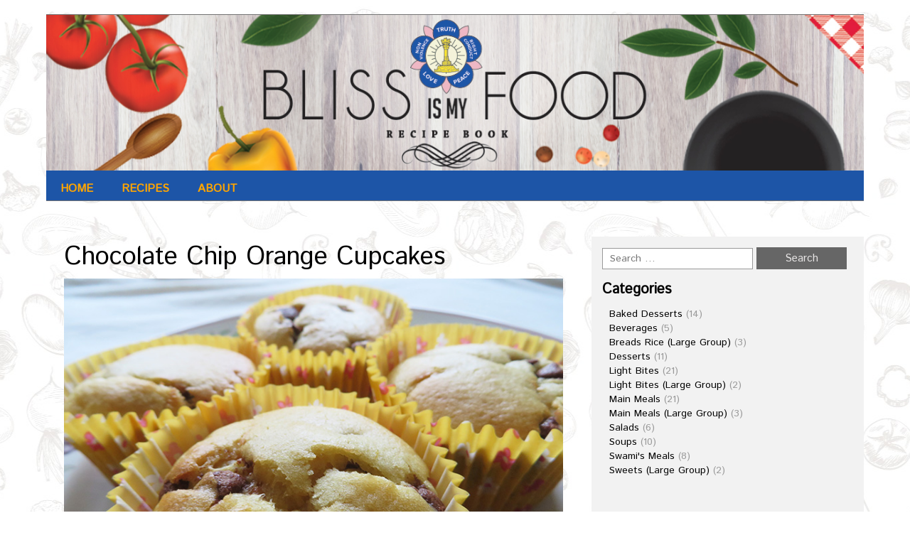

--- FILE ---
content_type: text/html; charset=UTF-8
request_url: https://blissismyfood.sathyasai.org/ingredient/grated-rind-of-one-orange/
body_size: 5451
content:
<!DOCTYPE html>
<!--[if IE 7]>
<html class="ie ie7" lang="en-US">
<![endif]-->
<!--[if IE 8]>
<html class="ie ie8" lang="en-US">
<![endif]-->
<!--[if !(IE 7) | !(IE 8)  ]><!-->
<html lang="en-US">
<!--<![endif]-->
<head>
<!-- Global site tag (gtag.js) - Google Analytics -->
<script async src="https://www.googletagmanager.com/gtag/js?id=UA-47905038-1"></script>
<script>
  window.dataLayer = window.dataLayer || [];
  function gtag(){dataLayer.push(arguments);}
  gtag('js', new Date());

  gtag('config', 'UA-47905038-1');
</script>

<meta charset="UTF-8">
<meta name="viewport" content="width=device-width">
<title>
Grated rind of one orange | Ingredients | </title>
<link rel="profile" href="http://gmpg.org/xfn/11">
<link rel="pingback" href="https://blissismyfood.sathyasai.org/xmlrpc.php">
<!--[if lt IE 9]>
	<script src="https://blissismyfood.sathyasai.org/wp-content/themes/food-recipes/js/respond.min.js"></script>
	<![endif]-->
<title>Grated rind of one orange</title>
<meta name='robots' content='max-image-preview:large' />
<link rel='dns-prefetch' href='//fonts.googleapis.com' />
<link rel='dns-prefetch' href='//s.w.org' />
<link rel="alternate" type="application/rss+xml" title=" &raquo; Feed" href="https://blissismyfood.sathyasai.org/feed/" />
<link rel="alternate" type="application/rss+xml" title=" &raquo; Comments Feed" href="https://blissismyfood.sathyasai.org/comments/feed/" />
<link rel="alternate" type="application/rss+xml" title=" &raquo; Grated rind of one orange Ingredient Feed" href="https://blissismyfood.sathyasai.org/ingredient/grated-rind-of-one-orange/feed/" />
		<script type="text/javascript">
			window._wpemojiSettings = {"baseUrl":"https:\/\/s.w.org\/images\/core\/emoji\/13.0.1\/72x72\/","ext":".png","svgUrl":"https:\/\/s.w.org\/images\/core\/emoji\/13.0.1\/svg\/","svgExt":".svg","source":{"concatemoji":"https:\/\/blissismyfood.sathyasai.org\/wp-includes\/js\/wp-emoji-release.min.js?ver=0fc92bc018c37dfafbc30c2f00fbe3fe"}};
			!function(e,a,t){var n,r,o,i=a.createElement("canvas"),p=i.getContext&&i.getContext("2d");function s(e,t){var a=String.fromCharCode;p.clearRect(0,0,i.width,i.height),p.fillText(a.apply(this,e),0,0);e=i.toDataURL();return p.clearRect(0,0,i.width,i.height),p.fillText(a.apply(this,t),0,0),e===i.toDataURL()}function c(e){var t=a.createElement("script");t.src=e,t.defer=t.type="text/javascript",a.getElementsByTagName("head")[0].appendChild(t)}for(o=Array("flag","emoji"),t.supports={everything:!0,everythingExceptFlag:!0},r=0;r<o.length;r++)t.supports[o[r]]=function(e){if(!p||!p.fillText)return!1;switch(p.textBaseline="top",p.font="600 32px Arial",e){case"flag":return s([127987,65039,8205,9895,65039],[127987,65039,8203,9895,65039])?!1:!s([55356,56826,55356,56819],[55356,56826,8203,55356,56819])&&!s([55356,57332,56128,56423,56128,56418,56128,56421,56128,56430,56128,56423,56128,56447],[55356,57332,8203,56128,56423,8203,56128,56418,8203,56128,56421,8203,56128,56430,8203,56128,56423,8203,56128,56447]);case"emoji":return!s([55357,56424,8205,55356,57212],[55357,56424,8203,55356,57212])}return!1}(o[r]),t.supports.everything=t.supports.everything&&t.supports[o[r]],"flag"!==o[r]&&(t.supports.everythingExceptFlag=t.supports.everythingExceptFlag&&t.supports[o[r]]);t.supports.everythingExceptFlag=t.supports.everythingExceptFlag&&!t.supports.flag,t.DOMReady=!1,t.readyCallback=function(){t.DOMReady=!0},t.supports.everything||(n=function(){t.readyCallback()},a.addEventListener?(a.addEventListener("DOMContentLoaded",n,!1),e.addEventListener("load",n,!1)):(e.attachEvent("onload",n),a.attachEvent("onreadystatechange",function(){"complete"===a.readyState&&t.readyCallback()})),(n=t.source||{}).concatemoji?c(n.concatemoji):n.wpemoji&&n.twemoji&&(c(n.twemoji),c(n.wpemoji)))}(window,document,window._wpemojiSettings);
		</script>
		<style type="text/css">
img.wp-smiley,
img.emoji {
	display: inline !important;
	border: none !important;
	box-shadow: none !important;
	height: 1em !important;
	width: 1em !important;
	margin: 0 .07em !important;
	vertical-align: -0.1em !important;
	background: none !important;
	padding: 0 !important;
}
</style>
	<link rel='stylesheet' id='wp-block-library-css'  href='https://blissismyfood.sathyasai.org/wp-includes/css/dist/block-library/style.min.css?ver=0fc92bc018c37dfafbc30c2f00fbe3fe' type='text/css' media='all' />
<link rel='stylesheet' id='wpurp_style_minified-css'  href='https://blissismyfood.sathyasai.org/wp-content/plugins/wp-ultimate-recipe/assets/wpurp-public-forced.css?ver=3.13.0' type='text/css' media='all' />
<link rel='stylesheet' id='wpurp_style1-css'  href='https://blissismyfood.sathyasai.org/wp-content/plugins/wp-ultimate-recipe/vendor/font-awesome/css/font-awesome.min.css?ver=3.13.0' type='text/css' media='all' />
<link rel='stylesheet' id='wpurp_style2-css'  href='https://fonts.googleapis.com/css?family=Open+Sans&#038;ver=3.13.0' type='text/css' media='all' />
<link rel='stylesheet' id='bootstrap-css'  href='https://blissismyfood.sathyasai.org/wp-content/themes/food-recipes/css/bootstrap.min.css?ver=0fc92bc018c37dfafbc30c2f00fbe3fe' type='text/css' media='' />
<link rel='stylesheet' id='style-css'  href='https://blissismyfood.sathyasai.org/wp-content/themes/blissismyfood/style.css?ver=0fc92bc018c37dfafbc30c2f00fbe3fe' type='text/css' media='' />
<link rel='stylesheet' id='foodrecipes_media-css'  href='https://blissismyfood.sathyasai.org/wp-content/themes/food-recipes/css/media.css?ver=0fc92bc018c37dfafbc30c2f00fbe3fe' type='text/css' media='' />
<link rel='stylesheet' id='awesome-css'  href='https://blissismyfood.sathyasai.org/wp-content/themes/food-recipes/css/font-awesome.min.css?ver=0fc92bc018c37dfafbc30c2f00fbe3fe' type='text/css' media='' />
<link rel='stylesheet' id='foodrecipes_base-css'  href='https://blissismyfood.sathyasai.org/wp-content/themes/food-recipes/css/base.css?ver=0fc92bc018c37dfafbc30c2f00fbe3fe' type='text/css' media='' />
<script type='text/javascript' src='https://blissismyfood.sathyasai.org/wp-includes/js/jquery/jquery.min.js?ver=3.5.1' id='jquery-core-js'></script>
<script type='text/javascript' src='https://blissismyfood.sathyasai.org/wp-includes/js/jquery/jquery-migrate.min.js?ver=3.3.2' id='jquery-migrate-js'></script>
<script type='text/javascript' src='https://blissismyfood.sathyasai.org/wp-content/themes/food-recipes/js/bootstrap.min.js?ver=0fc92bc018c37dfafbc30c2f00fbe3fe' id='bootstrapjs-js'></script>
<script type='text/javascript' src='https://blissismyfood.sathyasai.org/wp-content/themes/food-recipes/js/base.js?ver=0fc92bc018c37dfafbc30c2f00fbe3fe' id='base-js'></script>
<link rel="https://api.w.org/" href="https://blissismyfood.sathyasai.org/wp-json/" /><link rel="alternate" type="application/json" href="https://blissismyfood.sathyasai.org/wp-json/wp/v2/ingredient/606" /><link rel="EditURI" type="application/rsd+xml" title="RSD" href="https://blissismyfood.sathyasai.org/xmlrpc.php?rsd" />
<link rel="wlwmanifest" type="application/wlwmanifest+xml" href="https://blissismyfood.sathyasai.org/wp-includes/wlwmanifest.xml" /> 

<script type="text/javascript">
(function(url){
	if(/(?:Chrome\/26\.0\.1410\.63 Safari\/537\.31|WordfenceTestMonBot)/.test(navigator.userAgent)){ return; }
	var addEvent = function(evt, handler) {
		if (window.addEventListener) {
			document.addEventListener(evt, handler, false);
		} else if (window.attachEvent) {
			document.attachEvent('on' + evt, handler);
		}
	};
	var removeEvent = function(evt, handler) {
		if (window.removeEventListener) {
			document.removeEventListener(evt, handler, false);
		} else if (window.detachEvent) {
			document.detachEvent('on' + evt, handler);
		}
	};
	var evts = 'contextmenu dblclick drag dragend dragenter dragleave dragover dragstart drop keydown keypress keyup mousedown mousemove mouseout mouseover mouseup mousewheel scroll'.split(' ');
	var logHuman = function() {
		if (window.wfLogHumanRan) { return; }
		window.wfLogHumanRan = true;
		var wfscr = document.createElement('script');
		wfscr.type = 'text/javascript';
		wfscr.async = true;
		wfscr.src = url + '&r=' + Math.random();
		(document.getElementsByTagName('head')[0]||document.getElementsByTagName('body')[0]).appendChild(wfscr);
		for (var i = 0; i < evts.length; i++) {
			removeEvent(evts[i], logHuman);
		}
	};
	for (var i = 0; i < evts.length; i++) {
		addEvent(evts[i], logHuman);
	}
})('//blissismyfood.sathyasai.org/?wordfence_lh=1&hid=B894E04B67A3AB6904F5C3CF0F730F32');
</script><style type="text/css" id="custom-background-css">
body.custom-background { background-image: url("https://blissismyfood.sathyasai.org/wp-content/uploads/2016/11/WhatsApp-Image-2016-11-22-at-9.26.23-AM.jpeg"); background-position: center top; background-size: auto; background-repeat: repeat; background-attachment: fixed; }
</style>
	</head>
<body class="archive tax-ingredient term-grated-rind-of-one-orange term-606 custom-background">
<header>
  <div class="foodrecipes-container-recipes container">
    <div class="col-md-12 foodrecipes-heading-title no-padding">
            <img src="https://blissismyfood.sathyasai.org/wp-content/uploads/2016/11/Bliss-is-my-Food-site-header-1.jpg" width="1260" height="240" class="foodrecipes-custom-header" alt="" />
            
      
      <div class="navbar-header">
        <button type="button" class="navbar-toggle navbar-toggle-top" data-toggle="collapse" data-target=".navbar-collapse"> <span class="sr-only">Toggle navigation</span> <span class="icon-bar foodrecipes-icon-color"></span> <span class="icon-bar foodrecipes-icon-color"></span> <span class="icon-bar foodrecipes-icon-color"></span> </button>
      </div>
      <div class="col-md-6 no-padding food-clear"><ul id="menu" class="menu-foodrecipes navbar-collapse collapse menu-foodrecipes-set"><li id="menu-item-386" class="menu-item menu-item-type-post_type menu-item-object-page menu-item-home menu-item-386"><a href="https://blissismyfood.sathyasai.org/">Home</a></li>
<li id="menu-item-413" class="menu-item menu-item-type-custom menu-item-object-custom menu-item-has-children menu-item-413"><a>Recipes</a>
<ul class="sub-menu">
	<li id="menu-item-409" class="menu-item menu-item-type-taxonomy menu-item-object-category menu-item-409"><a href="https://blissismyfood.sathyasai.org/category/swamis-meals/">Swami&#8217;s Meals</a></li>
	<li id="menu-item-408" class="menu-item menu-item-type-taxonomy menu-item-object-category menu-item-408"><a href="https://blissismyfood.sathyasai.org/category/soups/">Soups</a></li>
	<li id="menu-item-407" class="menu-item menu-item-type-taxonomy menu-item-object-category menu-item-407"><a href="https://blissismyfood.sathyasai.org/category/salads/">Salads</a></li>
	<li id="menu-item-403" class="menu-item menu-item-type-taxonomy menu-item-object-category menu-item-403"><a href="https://blissismyfood.sathyasai.org/category/light-bites/">Light Bites</a></li>
	<li id="menu-item-405" class="menu-item menu-item-type-taxonomy menu-item-object-category menu-item-405"><a href="https://blissismyfood.sathyasai.org/category/main-meals/">Main Meals</a></li>
	<li id="menu-item-402" class="menu-item menu-item-type-taxonomy menu-item-object-category menu-item-402"><a href="https://blissismyfood.sathyasai.org/category/desserts/">Desserts</a></li>
	<li id="menu-item-399" class="menu-item menu-item-type-taxonomy menu-item-object-category menu-item-399"><a href="https://blissismyfood.sathyasai.org/category/baked-desserts/">Baked Desserts</a></li>
	<li id="menu-item-400" class="menu-item menu-item-type-taxonomy menu-item-object-category menu-item-400"><a href="https://blissismyfood.sathyasai.org/category/beverages/">Beverages</a></li>
	<li id="menu-item-404" class="menu-item menu-item-type-taxonomy menu-item-object-category menu-item-404"><a href="https://blissismyfood.sathyasai.org/category/light-bites-large-group/">Light Bites (Large Group)</a></li>
	<li id="menu-item-406" class="menu-item menu-item-type-taxonomy menu-item-object-category menu-item-406"><a href="https://blissismyfood.sathyasai.org/category/main-meals-large-group/">Main Meals (Large Group)</a></li>
	<li id="menu-item-401" class="menu-item menu-item-type-taxonomy menu-item-object-category menu-item-401"><a href="https://blissismyfood.sathyasai.org/category/breads-rice-large-group/">Breads Rice (Large Group)</a></li>
	<li id="menu-item-410" class="menu-item menu-item-type-taxonomy menu-item-object-category menu-item-410"><a href="https://blissismyfood.sathyasai.org/category/sweets-large-group/">Sweets (Large Group)</a></li>
</ul>
</li>
<li id="menu-item-385" class="menu-item menu-item-type-post_type menu-item-object-page menu-item-385"><a href="https://blissismyfood.sathyasai.org/about/">About</a></li>
</ul></div>    </div>
    <div class="clearfix"></div>
  </div>
</header>

<div class="page-title">
  <div class="container">
    <div class="row">
      <div class="col-md-6  col-sm-6 ">
		  
        <p class="foodrecipes-post-title">Archives : Nov-2016</p>     
      </div>
      <div class="col-md-6  col-sm-6 ">
        <ol class="archive-breadcrumb  pull-right">
          <div id="crumbs" class="foodrecipes-breadcrumb"><a href="https://blissismyfood.sathyasai.org">Home</a> / <span>Recipe</span></div>        </ol>
      </div>
    </div>
  </div>
</div>
<div class="main-container ">
  <div class="foodrecipes-container-recipes container ">
    <div class="row">
      <div class="col-md-8 main no-padding-left">
        <div class="foodrecipes-inner-blog-bg">
                              <article class="post ">
            <div class="foodrecipes-inner-blog-text" >
              <h6>1 November, 2016</h6>
              <h1><a href="https://blissismyfood.sathyasai.org/recipe/chocolate-chip-orange-cupcakes/">
                Chocolate Chip Orange Cupcakes                </a></h1>
              <figure class="feature-thumbnail-large">
                                <a href="https://blissismyfood.sathyasai.org/recipe/chocolate-chip-orange-cupcakes/"><img src="https://blissismyfood.sathyasai.org/wp-content/uploads/2016/11/Desserts-Orange-and-Chocolate-Chip-Cupcake-zone-7-uk-pic-2.jpg" class="img-responsive" alt="Chocolate Chip Orange Cupcakes"></a>
                              </figure>
              Posted in : <a href="https://blissismyfood.sathyasai.org/category/baked-desserts/" rel="category tag">Baked Desserts</a>  on <a href="https://blissismyfood.sathyasai.org/recipe/chocolate-chip-orange-cupcakes/" title="10:06 am" ><time datetime="2016-11-01T10:06:19+00:00">November 1, 2016</time></a> by : <span><a href="https://blissismyfood.sathyasai.org/author/admin/" title="View all posts by admin" >admin</a></span>              <div class="clear-fix"></div>
                            <div class="post-content">
                <p>A flavorsome citrus cupcake ready to eat whenever you like and great for baking for satsangs. </p>
              </div>
            </div>
          </article>
                            </div>
         
        <!--Pagination Start-->
                                <!--Pagination End-->
        
      </div>
            <div class="col-md-4 foodrecipes-side-menu-bgcolor main-sidebar">
         <aside id="search-2" class="widget blog-categories widget_search"><form role="search" method="get" class="search-form" action="https://blissismyfood.sathyasai.org/">
				<label>
					<span class="screen-reader-text">Search for:</span>
					<input type="search" class="search-field" placeholder="Search &hellip;" value="" name="s" />
				</label>
				<input type="submit" class="search-submit" value="Search" />
			</form></aside><aside id="categories-2" class="widget blog-categories widget_categories"><h2 class="widget-title">Categories</h2>
			<ul>
					<li class="cat-item cat-item-24"><a href="https://blissismyfood.sathyasai.org/category/baked-desserts/">Baked Desserts</a> (14)
</li>
	<li class="cat-item cat-item-25"><a href="https://blissismyfood.sathyasai.org/category/beverages/">Beverages</a> (5)
</li>
	<li class="cat-item cat-item-741"><a href="https://blissismyfood.sathyasai.org/category/breads-rice-large-group/">Breads Rice (Large Group)</a> (3)
</li>
	<li class="cat-item cat-item-23"><a href="https://blissismyfood.sathyasai.org/category/desserts/">Desserts</a> (11)
</li>
	<li class="cat-item cat-item-21"><a href="https://blissismyfood.sathyasai.org/category/light-bites/">Light Bites</a> (21)
</li>
	<li class="cat-item cat-item-744"><a href="https://blissismyfood.sathyasai.org/category/light-bites-large-group/">Light Bites (Large Group)</a> (2)
</li>
	<li class="cat-item cat-item-22"><a href="https://blissismyfood.sathyasai.org/category/main-meals/">Main Meals</a> (21)
</li>
	<li class="cat-item cat-item-742"><a href="https://blissismyfood.sathyasai.org/category/main-meals-large-group/">Main Meals (Large Group)</a> (3)
</li>
	<li class="cat-item cat-item-20"><a href="https://blissismyfood.sathyasai.org/category/salads/">Salads</a> (6)
</li>
	<li class="cat-item cat-item-19"><a href="https://blissismyfood.sathyasai.org/category/soups/">Soups</a> (10)
</li>
	<li class="cat-item cat-item-31"><a href="https://blissismyfood.sathyasai.org/category/swamis-meals/">Swami&#039;s Meals</a> (8)
</li>
	<li class="cat-item cat-item-743"><a href="https://blissismyfood.sathyasai.org/category/sweets-large-group/">Sweets (Large Group)</a> (2)
</li>
			</ul>

			</aside>	
<div class="sidebar-quote-block">
	<h2 class="widget-title">Sathya Sai Baba says&#8230;</h2>
	
	<div class="ssio-quote-content">
					<div class="ssio-quotes">
				<p>“The body has been given for following the path of dharma (righteousness). Man is not born to eat, drink, and make merry. No doubt food is necessary to sustain life&#8230; Food for maintaining life and clothes for covering the body should be the guiding principle. Food and head must lead you only to God and nowhere else. There must be perfect harmony between food, the head, and God. By itself, the head carries no value.”</p>
	
			</div>
            
			<div class="ssio-quotes-reference align-right">
				<a href="http://www.sssbpt.info/summershowers/ss2000/ss2000-08.pdf" target="_blank"> SSIB 2000:8 p.148 - 21.05.2000</a>
			</div>
			</div>
</div>
    </div>	

    </div>
  </div>
</div>

<!-- footer -->

<footer>
  <div class="col-md-12 footer">
    <h2>
      © 2016 <a href="http://www.sathyasai.org/" target="_blank">Sathya Sai International Organisation</a> . All rights reserved.    </h2>
  </div>
</footer>
<!-- footer End-->
<script type='text/javascript' src='https://blissismyfood.sathyasai.org/wp-includes/js/jquery/ui/core.min.js?ver=1.12.1' id='jquery-ui-core-js'></script>
<script type='text/javascript' src='https://blissismyfood.sathyasai.org/wp-includes/js/jquery/ui/mouse.min.js?ver=1.12.1' id='jquery-ui-mouse-js'></script>
<script type='text/javascript' src='https://blissismyfood.sathyasai.org/wp-includes/js/jquery/ui/sortable.min.js?ver=1.12.1' id='jquery-ui-sortable-js'></script>
<script type='text/javascript' src='https://blissismyfood.sathyasai.org/wp-includes/js/jquery/ui/draggable.min.js?ver=1.12.1' id='jquery-ui-draggable-js'></script>
<script type='text/javascript' src='https://blissismyfood.sathyasai.org/wp-includes/js/jquery/ui/droppable.min.js?ver=1.12.1' id='jquery-ui-droppable-js'></script>
<script type='text/javascript' src='https://blissismyfood.sathyasai.org/wp-includes/js/jquery/suggest.min.js?ver=1.1-20110113' id='suggest-js'></script>
<script type='text/javascript' id='wpurp_script_minified-js-extra'>
/* <![CDATA[ */
var wpurp_servings = {"precision":"2","decimal_character":"."};
var wpurp_print = {"ajaxurl":"https:\/\/blissismyfood.sathyasai.org\/wp-admin\/admin-ajax.php?wpurp_ajax=1","nonce":"eee5cb8829","custom_print_css":"","wpIncludesUrl":"https:\/\/blissismyfood.sathyasai.org\/wp-includes\/","coreUrl":"https:\/\/blissismyfood.sathyasai.org\/wp-content\/plugins\/wp-ultimate-recipe","premiumUrl":"","title":"Bliss Is My Food","permalinks":"\/%postname%\/"};
var wpurp_responsive_data = {"breakpoint":"500"};
var wpurp_sharing_buttons = {"facebook_lang":"en_US","twitter_lang":"en","google_lang":"en-US"};
/* ]]> */
</script>
<script type='text/javascript' src='https://blissismyfood.sathyasai.org/wp-content/plugins/wp-ultimate-recipe/assets/wpurp-public.js?ver=3.13.0' id='wpurp_script_minified-js'></script>
<script type='text/javascript' src='https://blissismyfood.sathyasai.org/wp-includes/js/imagesloaded.min.js?ver=4.1.4' id='imagesloaded-js'></script>
<script type='text/javascript' src='https://blissismyfood.sathyasai.org/wp-includes/js/masonry.min.js?ver=4.2.2' id='masonry-js'></script>
<script type='text/javascript' src='https://blissismyfood.sathyasai.org/wp-includes/js/jquery/jquery.masonry.min.js?ver=3.1.2b' id='jquery-masonry-js'></script>
<script type='text/javascript' src='https://blissismyfood.sathyasai.org/wp-includes/js/wp-embed.min.js?ver=0fc92bc018c37dfafbc30c2f00fbe3fe' id='wp-embed-js'></script>
</body>
</html>
